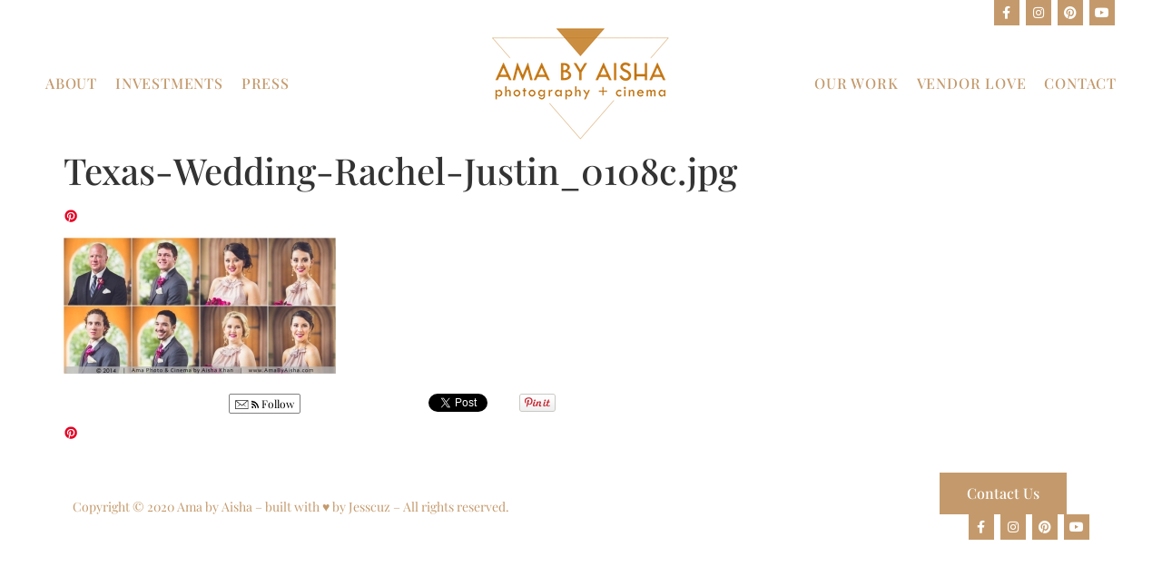

--- FILE ---
content_type: text/html; charset=UTF-8
request_url: https://amabyaisha.com/texas-wedding-rachel-justin/texas-wedding-rachel-justin_0108c-jpg/
body_size: 12576
content:
<!doctype html>
<html lang="en">
<head>
	<meta charset="UTF-8">
	<meta name="viewport" content="width=device-width, initial-scale=1">
	<link rel="profile" href="https://gmpg.org/xfn/11">
	<meta name='robots' content='index, follow, max-image-preview:large, max-snippet:-1, max-video-preview:-1' />
	<style>img:is([sizes="auto" i], [sizes^="auto," i]) { contain-intrinsic-size: 3000px 1500px }</style>
	
            <script data-no-defer="1" data-ezscrex="false" data-cfasync="false" data-pagespeed-no-defer data-cookieconsent="ignore">
                var ctPublicFunctions = {"_ajax_nonce":"2d2fab7fce","_rest_nonce":"8c3c7aedbf","_ajax_url":"\/wp-admin\/admin-ajax.php","_rest_url":"https:\/\/amabyaisha.com\/wp-json\/","data__cookies_type":"none","data__ajax_type":"rest","data__bot_detector_enabled":0,"data__frontend_data_log_enabled":1,"cookiePrefix":"","wprocket_detected":false,"host_url":"amabyaisha.com","text__ee_click_to_select":"Click to select the whole data","text__ee_original_email":"The original one is","text__ee_got_it":"Got it","text__ee_blocked":"Blocked","text__ee_cannot_connect":"Cannot connect","text__ee_cannot_decode":"Can not decode email. Unknown reason","text__ee_email_decoder":"CleanTalk email decoder","text__ee_wait_for_decoding":"The magic is on the way, please wait for a few seconds!","text__ee_decoding_process":"Decoding the contact data, let us a few seconds to finish."}
            </script>
        
            <script data-no-defer="1" data-ezscrex="false" data-cfasync="false" data-pagespeed-no-defer data-cookieconsent="ignore">
                var ctPublic = {"_ajax_nonce":"2d2fab7fce","settings__forms__check_internal":"0","settings__forms__check_external":"0","settings__forms__force_protection":0,"settings__forms__search_test":"1","settings__data__bot_detector_enabled":0,"settings__sfw__anti_crawler":0,"blog_home":"https:\/\/amabyaisha.com\/","pixel__setting":"3","pixel__enabled":false,"pixel__url":"https:\/\/moderate6-v4.cleantalk.org\/pixel\/be49d38af69f6bdc0d4cb8afdc8eea49.gif","data__email_check_before_post":"1","data__email_check_exist_post":0,"data__cookies_type":"none","data__key_is_ok":true,"data__visible_fields_required":true,"wl_brandname":"Anti-Spam by CleanTalk","wl_brandname_short":"CleanTalk","ct_checkjs_key":1421821843,"emailEncoderPassKey":"9ce20acda9c9a069cbe2d71f0c815f8e","bot_detector_forms_excluded":"W10=","advancedCacheExists":false,"varnishCacheExists":false,"wc_ajax_add_to_cart":false}
            </script>
        
	<!-- This site is optimized with the Yoast SEO plugin v24.7 - https://yoast.com/wordpress/plugins/seo/ -->
	<title>Texas-Wedding-Rachel-Justin_0108c.jpg | Ama by Aisha</title>
	<link rel="canonical" href="https://amabyaisha.com/texas-wedding-rachel-justin/texas-wedding-rachel-justin_0108c-jpg/" />
	<meta property="og:locale" content="en_US" />
	<meta property="og:type" content="article" />
	<meta property="og:title" content="Texas-Wedding-Rachel-Justin_0108c.jpg | Ama by Aisha" />
	<meta property="og:description" content="Follow" />
	<meta property="og:url" content="https://amabyaisha.com/texas-wedding-rachel-justin/texas-wedding-rachel-justin_0108c-jpg/" />
	<meta property="og:site_name" content="Ama by Aisha - Houston Photography + Cinema" />
	<meta property="og:image" content="https://amabyaisha.com/texas-wedding-rachel-justin/texas-wedding-rachel-justin_0108c-jpg" />
	<meta property="og:image:width" content="800" />
	<meta property="og:image:height" content="400" />
	<meta property="og:image:type" content="image/jpeg" />
	<script type="application/ld+json" class="yoast-schema-graph">{"@context":"https://schema.org","@graph":[{"@type":"WebPage","@id":"https://amabyaisha.com/texas-wedding-rachel-justin/texas-wedding-rachel-justin_0108c-jpg/","url":"https://amabyaisha.com/texas-wedding-rachel-justin/texas-wedding-rachel-justin_0108c-jpg/","name":"Texas-Wedding-Rachel-Justin_0108c.jpg | Ama by Aisha","isPartOf":{"@id":"https://amabyaisha.com/#website"},"primaryImageOfPage":{"@id":"https://amabyaisha.com/texas-wedding-rachel-justin/texas-wedding-rachel-justin_0108c-jpg/#primaryimage"},"image":{"@id":"https://amabyaisha.com/texas-wedding-rachel-justin/texas-wedding-rachel-justin_0108c-jpg/#primaryimage"},"thumbnailUrl":"https://amabyaisha.com/wp-content/uploads/2014/10/Texas-Wedding-Rachel-Justin_0108c.jpg","datePublished":"2014-10-23T21:50:44+00:00","breadcrumb":{"@id":"https://amabyaisha.com/texas-wedding-rachel-justin/texas-wedding-rachel-justin_0108c-jpg/#breadcrumb"},"inLanguage":"en","potentialAction":[{"@type":"ReadAction","target":["https://amabyaisha.com/texas-wedding-rachel-justin/texas-wedding-rachel-justin_0108c-jpg/"]}]},{"@type":"ImageObject","inLanguage":"en","@id":"https://amabyaisha.com/texas-wedding-rachel-justin/texas-wedding-rachel-justin_0108c-jpg/#primaryimage","url":"https://amabyaisha.com/wp-content/uploads/2014/10/Texas-Wedding-Rachel-Justin_0108c.jpg","contentUrl":"https://amabyaisha.com/wp-content/uploads/2014/10/Texas-Wedding-Rachel-Justin_0108c.jpg","width":800,"height":400},{"@type":"BreadcrumbList","@id":"https://amabyaisha.com/texas-wedding-rachel-justin/texas-wedding-rachel-justin_0108c-jpg/#breadcrumb","itemListElement":[{"@type":"ListItem","position":1,"name":"Home","item":"https://amabyaisha.com/"},{"@type":"ListItem","position":2,"name":"Texas Wedding // Rachel + Justin","item":"https://amabyaisha.com/texas-wedding-rachel-justin/"},{"@type":"ListItem","position":3,"name":"Texas-Wedding-Rachel-Justin_0108c.jpg"}]},{"@type":"WebSite","@id":"https://amabyaisha.com/#website","url":"https://amabyaisha.com/","name":"Ama by Aisha - Houston Photography + Cinema","description":"Ama by Aisha","potentialAction":[{"@type":"SearchAction","target":{"@type":"EntryPoint","urlTemplate":"https://amabyaisha.com/?s={search_term_string}"},"query-input":{"@type":"PropertyValueSpecification","valueRequired":true,"valueName":"search_term_string"}}],"inLanguage":"en"}]}</script>
	<!-- / Yoast SEO plugin. -->


<link rel='dns-prefetch' href='//assets.pinterest.com' />
<link rel='dns-prefetch' href='//www.googletagmanager.com' />
<link rel='dns-prefetch' href='//www.youtube.com' />
<link rel="alternate" type="application/rss+xml" title="Ama by Aisha - Houston Photography + Cinema &raquo; Feed" href="https://amabyaisha.com/feed/" />
<script>
window._wpemojiSettings = {"baseUrl":"https:\/\/s.w.org\/images\/core\/emoji\/15.0.3\/72x72\/","ext":".png","svgUrl":"https:\/\/s.w.org\/images\/core\/emoji\/15.0.3\/svg\/","svgExt":".svg","source":{"concatemoji":"https:\/\/amabyaisha.com\/wp-includes\/js\/wp-emoji-release.min.js?ver=6.7.4"}};
/*! This file is auto-generated */
!function(i,n){var o,s,e;function c(e){try{var t={supportTests:e,timestamp:(new Date).valueOf()};sessionStorage.setItem(o,JSON.stringify(t))}catch(e){}}function p(e,t,n){e.clearRect(0,0,e.canvas.width,e.canvas.height),e.fillText(t,0,0);var t=new Uint32Array(e.getImageData(0,0,e.canvas.width,e.canvas.height).data),r=(e.clearRect(0,0,e.canvas.width,e.canvas.height),e.fillText(n,0,0),new Uint32Array(e.getImageData(0,0,e.canvas.width,e.canvas.height).data));return t.every(function(e,t){return e===r[t]})}function u(e,t,n){switch(t){case"flag":return n(e,"\ud83c\udff3\ufe0f\u200d\u26a7\ufe0f","\ud83c\udff3\ufe0f\u200b\u26a7\ufe0f")?!1:!n(e,"\ud83c\uddfa\ud83c\uddf3","\ud83c\uddfa\u200b\ud83c\uddf3")&&!n(e,"\ud83c\udff4\udb40\udc67\udb40\udc62\udb40\udc65\udb40\udc6e\udb40\udc67\udb40\udc7f","\ud83c\udff4\u200b\udb40\udc67\u200b\udb40\udc62\u200b\udb40\udc65\u200b\udb40\udc6e\u200b\udb40\udc67\u200b\udb40\udc7f");case"emoji":return!n(e,"\ud83d\udc26\u200d\u2b1b","\ud83d\udc26\u200b\u2b1b")}return!1}function f(e,t,n){var r="undefined"!=typeof WorkerGlobalScope&&self instanceof WorkerGlobalScope?new OffscreenCanvas(300,150):i.createElement("canvas"),a=r.getContext("2d",{willReadFrequently:!0}),o=(a.textBaseline="top",a.font="600 32px Arial",{});return e.forEach(function(e){o[e]=t(a,e,n)}),o}function t(e){var t=i.createElement("script");t.src=e,t.defer=!0,i.head.appendChild(t)}"undefined"!=typeof Promise&&(o="wpEmojiSettingsSupports",s=["flag","emoji"],n.supports={everything:!0,everythingExceptFlag:!0},e=new Promise(function(e){i.addEventListener("DOMContentLoaded",e,{once:!0})}),new Promise(function(t){var n=function(){try{var e=JSON.parse(sessionStorage.getItem(o));if("object"==typeof e&&"number"==typeof e.timestamp&&(new Date).valueOf()<e.timestamp+604800&&"object"==typeof e.supportTests)return e.supportTests}catch(e){}return null}();if(!n){if("undefined"!=typeof Worker&&"undefined"!=typeof OffscreenCanvas&&"undefined"!=typeof URL&&URL.createObjectURL&&"undefined"!=typeof Blob)try{var e="postMessage("+f.toString()+"("+[JSON.stringify(s),u.toString(),p.toString()].join(",")+"));",r=new Blob([e],{type:"text/javascript"}),a=new Worker(URL.createObjectURL(r),{name:"wpTestEmojiSupports"});return void(a.onmessage=function(e){c(n=e.data),a.terminate(),t(n)})}catch(e){}c(n=f(s,u,p))}t(n)}).then(function(e){for(var t in e)n.supports[t]=e[t],n.supports.everything=n.supports.everything&&n.supports[t],"flag"!==t&&(n.supports.everythingExceptFlag=n.supports.everythingExceptFlag&&n.supports[t]);n.supports.everythingExceptFlag=n.supports.everythingExceptFlag&&!n.supports.flag,n.DOMReady=!1,n.readyCallback=function(){n.DOMReady=!0}}).then(function(){return e}).then(function(){var e;n.supports.everything||(n.readyCallback(),(e=n.source||{}).concatemoji?t(e.concatemoji):e.wpemoji&&e.twemoji&&(t(e.twemoji),t(e.wpemoji)))}))}((window,document),window._wpemojiSettings);
</script>
<link rel='stylesheet' id='pinterest-pin-it-button-plugin-styles-css' href='https://amabyaisha.com/wp-content/plugins/pinterest-pin-it-button/css/public.css?ver=2.1.0.1' media='all' />
<link rel='stylesheet' id='sbi_styles-css' href='https://amabyaisha.com/wp-content/plugins/instagram-feed/css/sbi-styles.min.css?ver=6.8.0' media='all' />
<style id='wp-emoji-styles-inline-css'>

	img.wp-smiley, img.emoji {
		display: inline !important;
		border: none !important;
		box-shadow: none !important;
		height: 1em !important;
		width: 1em !important;
		margin: 0 0.07em !important;
		vertical-align: -0.1em !important;
		background: none !important;
		padding: 0 !important;
	}
</style>
<link rel='stylesheet' id='wp-block-library-css' href='https://amabyaisha.com/wp-includes/css/dist/block-library/style.min.css?ver=6.7.4' media='all' />
<style id='classic-theme-styles-inline-css'>
/*! This file is auto-generated */
.wp-block-button__link{color:#fff;background-color:#32373c;border-radius:9999px;box-shadow:none;text-decoration:none;padding:calc(.667em + 2px) calc(1.333em + 2px);font-size:1.125em}.wp-block-file__button{background:#32373c;color:#fff;text-decoration:none}
</style>
<style id='global-styles-inline-css'>
:root{--wp--preset--aspect-ratio--square: 1;--wp--preset--aspect-ratio--4-3: 4/3;--wp--preset--aspect-ratio--3-4: 3/4;--wp--preset--aspect-ratio--3-2: 3/2;--wp--preset--aspect-ratio--2-3: 2/3;--wp--preset--aspect-ratio--16-9: 16/9;--wp--preset--aspect-ratio--9-16: 9/16;--wp--preset--color--black: #000000;--wp--preset--color--cyan-bluish-gray: #abb8c3;--wp--preset--color--white: #ffffff;--wp--preset--color--pale-pink: #f78da7;--wp--preset--color--vivid-red: #cf2e2e;--wp--preset--color--luminous-vivid-orange: #ff6900;--wp--preset--color--luminous-vivid-amber: #fcb900;--wp--preset--color--light-green-cyan: #7bdcb5;--wp--preset--color--vivid-green-cyan: #00d084;--wp--preset--color--pale-cyan-blue: #8ed1fc;--wp--preset--color--vivid-cyan-blue: #0693e3;--wp--preset--color--vivid-purple: #9b51e0;--wp--preset--gradient--vivid-cyan-blue-to-vivid-purple: linear-gradient(135deg,rgba(6,147,227,1) 0%,rgb(155,81,224) 100%);--wp--preset--gradient--light-green-cyan-to-vivid-green-cyan: linear-gradient(135deg,rgb(122,220,180) 0%,rgb(0,208,130) 100%);--wp--preset--gradient--luminous-vivid-amber-to-luminous-vivid-orange: linear-gradient(135deg,rgba(252,185,0,1) 0%,rgba(255,105,0,1) 100%);--wp--preset--gradient--luminous-vivid-orange-to-vivid-red: linear-gradient(135deg,rgba(255,105,0,1) 0%,rgb(207,46,46) 100%);--wp--preset--gradient--very-light-gray-to-cyan-bluish-gray: linear-gradient(135deg,rgb(238,238,238) 0%,rgb(169,184,195) 100%);--wp--preset--gradient--cool-to-warm-spectrum: linear-gradient(135deg,rgb(74,234,220) 0%,rgb(151,120,209) 20%,rgb(207,42,186) 40%,rgb(238,44,130) 60%,rgb(251,105,98) 80%,rgb(254,248,76) 100%);--wp--preset--gradient--blush-light-purple: linear-gradient(135deg,rgb(255,206,236) 0%,rgb(152,150,240) 100%);--wp--preset--gradient--blush-bordeaux: linear-gradient(135deg,rgb(254,205,165) 0%,rgb(254,45,45) 50%,rgb(107,0,62) 100%);--wp--preset--gradient--luminous-dusk: linear-gradient(135deg,rgb(255,203,112) 0%,rgb(199,81,192) 50%,rgb(65,88,208) 100%);--wp--preset--gradient--pale-ocean: linear-gradient(135deg,rgb(255,245,203) 0%,rgb(182,227,212) 50%,rgb(51,167,181) 100%);--wp--preset--gradient--electric-grass: linear-gradient(135deg,rgb(202,248,128) 0%,rgb(113,206,126) 100%);--wp--preset--gradient--midnight: linear-gradient(135deg,rgb(2,3,129) 0%,rgb(40,116,252) 100%);--wp--preset--font-size--small: 13px;--wp--preset--font-size--medium: 20px;--wp--preset--font-size--large: 36px;--wp--preset--font-size--x-large: 42px;--wp--preset--spacing--20: 0.44rem;--wp--preset--spacing--30: 0.67rem;--wp--preset--spacing--40: 1rem;--wp--preset--spacing--50: 1.5rem;--wp--preset--spacing--60: 2.25rem;--wp--preset--spacing--70: 3.38rem;--wp--preset--spacing--80: 5.06rem;--wp--preset--shadow--natural: 6px 6px 9px rgba(0, 0, 0, 0.2);--wp--preset--shadow--deep: 12px 12px 50px rgba(0, 0, 0, 0.4);--wp--preset--shadow--sharp: 6px 6px 0px rgba(0, 0, 0, 0.2);--wp--preset--shadow--outlined: 6px 6px 0px -3px rgba(255, 255, 255, 1), 6px 6px rgba(0, 0, 0, 1);--wp--preset--shadow--crisp: 6px 6px 0px rgba(0, 0, 0, 1);}:where(.is-layout-flex){gap: 0.5em;}:where(.is-layout-grid){gap: 0.5em;}body .is-layout-flex{display: flex;}.is-layout-flex{flex-wrap: wrap;align-items: center;}.is-layout-flex > :is(*, div){margin: 0;}body .is-layout-grid{display: grid;}.is-layout-grid > :is(*, div){margin: 0;}:where(.wp-block-columns.is-layout-flex){gap: 2em;}:where(.wp-block-columns.is-layout-grid){gap: 2em;}:where(.wp-block-post-template.is-layout-flex){gap: 1.25em;}:where(.wp-block-post-template.is-layout-grid){gap: 1.25em;}.has-black-color{color: var(--wp--preset--color--black) !important;}.has-cyan-bluish-gray-color{color: var(--wp--preset--color--cyan-bluish-gray) !important;}.has-white-color{color: var(--wp--preset--color--white) !important;}.has-pale-pink-color{color: var(--wp--preset--color--pale-pink) !important;}.has-vivid-red-color{color: var(--wp--preset--color--vivid-red) !important;}.has-luminous-vivid-orange-color{color: var(--wp--preset--color--luminous-vivid-orange) !important;}.has-luminous-vivid-amber-color{color: var(--wp--preset--color--luminous-vivid-amber) !important;}.has-light-green-cyan-color{color: var(--wp--preset--color--light-green-cyan) !important;}.has-vivid-green-cyan-color{color: var(--wp--preset--color--vivid-green-cyan) !important;}.has-pale-cyan-blue-color{color: var(--wp--preset--color--pale-cyan-blue) !important;}.has-vivid-cyan-blue-color{color: var(--wp--preset--color--vivid-cyan-blue) !important;}.has-vivid-purple-color{color: var(--wp--preset--color--vivid-purple) !important;}.has-black-background-color{background-color: var(--wp--preset--color--black) !important;}.has-cyan-bluish-gray-background-color{background-color: var(--wp--preset--color--cyan-bluish-gray) !important;}.has-white-background-color{background-color: var(--wp--preset--color--white) !important;}.has-pale-pink-background-color{background-color: var(--wp--preset--color--pale-pink) !important;}.has-vivid-red-background-color{background-color: var(--wp--preset--color--vivid-red) !important;}.has-luminous-vivid-orange-background-color{background-color: var(--wp--preset--color--luminous-vivid-orange) !important;}.has-luminous-vivid-amber-background-color{background-color: var(--wp--preset--color--luminous-vivid-amber) !important;}.has-light-green-cyan-background-color{background-color: var(--wp--preset--color--light-green-cyan) !important;}.has-vivid-green-cyan-background-color{background-color: var(--wp--preset--color--vivid-green-cyan) !important;}.has-pale-cyan-blue-background-color{background-color: var(--wp--preset--color--pale-cyan-blue) !important;}.has-vivid-cyan-blue-background-color{background-color: var(--wp--preset--color--vivid-cyan-blue) !important;}.has-vivid-purple-background-color{background-color: var(--wp--preset--color--vivid-purple) !important;}.has-black-border-color{border-color: var(--wp--preset--color--black) !important;}.has-cyan-bluish-gray-border-color{border-color: var(--wp--preset--color--cyan-bluish-gray) !important;}.has-white-border-color{border-color: var(--wp--preset--color--white) !important;}.has-pale-pink-border-color{border-color: var(--wp--preset--color--pale-pink) !important;}.has-vivid-red-border-color{border-color: var(--wp--preset--color--vivid-red) !important;}.has-luminous-vivid-orange-border-color{border-color: var(--wp--preset--color--luminous-vivid-orange) !important;}.has-luminous-vivid-amber-border-color{border-color: var(--wp--preset--color--luminous-vivid-amber) !important;}.has-light-green-cyan-border-color{border-color: var(--wp--preset--color--light-green-cyan) !important;}.has-vivid-green-cyan-border-color{border-color: var(--wp--preset--color--vivid-green-cyan) !important;}.has-pale-cyan-blue-border-color{border-color: var(--wp--preset--color--pale-cyan-blue) !important;}.has-vivid-cyan-blue-border-color{border-color: var(--wp--preset--color--vivid-cyan-blue) !important;}.has-vivid-purple-border-color{border-color: var(--wp--preset--color--vivid-purple) !important;}.has-vivid-cyan-blue-to-vivid-purple-gradient-background{background: var(--wp--preset--gradient--vivid-cyan-blue-to-vivid-purple) !important;}.has-light-green-cyan-to-vivid-green-cyan-gradient-background{background: var(--wp--preset--gradient--light-green-cyan-to-vivid-green-cyan) !important;}.has-luminous-vivid-amber-to-luminous-vivid-orange-gradient-background{background: var(--wp--preset--gradient--luminous-vivid-amber-to-luminous-vivid-orange) !important;}.has-luminous-vivid-orange-to-vivid-red-gradient-background{background: var(--wp--preset--gradient--luminous-vivid-orange-to-vivid-red) !important;}.has-very-light-gray-to-cyan-bluish-gray-gradient-background{background: var(--wp--preset--gradient--very-light-gray-to-cyan-bluish-gray) !important;}.has-cool-to-warm-spectrum-gradient-background{background: var(--wp--preset--gradient--cool-to-warm-spectrum) !important;}.has-blush-light-purple-gradient-background{background: var(--wp--preset--gradient--blush-light-purple) !important;}.has-blush-bordeaux-gradient-background{background: var(--wp--preset--gradient--blush-bordeaux) !important;}.has-luminous-dusk-gradient-background{background: var(--wp--preset--gradient--luminous-dusk) !important;}.has-pale-ocean-gradient-background{background: var(--wp--preset--gradient--pale-ocean) !important;}.has-electric-grass-gradient-background{background: var(--wp--preset--gradient--electric-grass) !important;}.has-midnight-gradient-background{background: var(--wp--preset--gradient--midnight) !important;}.has-small-font-size{font-size: var(--wp--preset--font-size--small) !important;}.has-medium-font-size{font-size: var(--wp--preset--font-size--medium) !important;}.has-large-font-size{font-size: var(--wp--preset--font-size--large) !important;}.has-x-large-font-size{font-size: var(--wp--preset--font-size--x-large) !important;}
:where(.wp-block-post-template.is-layout-flex){gap: 1.25em;}:where(.wp-block-post-template.is-layout-grid){gap: 1.25em;}
:where(.wp-block-columns.is-layout-flex){gap: 2em;}:where(.wp-block-columns.is-layout-grid){gap: 2em;}
:root :where(.wp-block-pullquote){font-size: 1.5em;line-height: 1.6;}
</style>
<link rel='stylesheet' id='ct_public_css-css' href='https://amabyaisha.com/wp-content/plugins/cleantalk-spam-protect/css/cleantalk-public.min.css?ver=6.52' media='all' />
<link rel='stylesheet' id='ct_email_decoder_css-css' href='https://amabyaisha.com/wp-content/plugins/cleantalk-spam-protect/css/cleantalk-email-decoder.min.css?ver=6.52' media='all' />
<link rel='stylesheet' id='qligg-swiper-css' href='https://amabyaisha.com/wp-content/plugins/insta-gallery/assets/frontend/swiper/swiper.min.css?ver=4.6.4' media='all' />
<link rel='stylesheet' id='qligg-frontend-css' href='https://amabyaisha.com/wp-content/plugins/insta-gallery/build/frontend/css/style.css?ver=4.6.4' media='all' />
<link rel='stylesheet' id='responsive-video-light-css' href='https://amabyaisha.com/wp-content/plugins/responsive-video-light/css/responsive-videos.css?ver=20130111' media='all' />
<link rel='stylesheet' id='hello-elementor-css' href='https://amabyaisha.com/wp-content/themes/hello-elementor/style.min.css?ver=2.8.1' media='all' />
<link rel='stylesheet' id='hello-elementor-theme-style-css' href='https://amabyaisha.com/wp-content/themes/hello-elementor/theme.min.css?ver=2.8.1' media='all' />
<link rel='stylesheet' id='e-animation-push-css' href='https://amabyaisha.com/wp-content/plugins/elementor/assets/lib/animations/styles/e-animation-push.min.css?ver=3.28.1' media='all' />
<link rel='stylesheet' id='elementor-frontend-css' href='https://amabyaisha.com/wp-content/plugins/elementor/assets/css/frontend.min.css?ver=3.28.1' media='all' />
<link rel='stylesheet' id='widget-social-icons-css' href='https://amabyaisha.com/wp-content/plugins/elementor/assets/css/widget-social-icons.min.css?ver=3.28.1' media='all' />
<link rel='stylesheet' id='e-apple-webkit-css' href='https://amabyaisha.com/wp-content/plugins/elementor/assets/css/conditionals/apple-webkit.min.css?ver=3.28.1' media='all' />
<link rel='stylesheet' id='e-sticky-css' href='https://amabyaisha.com/wp-content/plugins/elementor-pro/assets/css/modules/sticky.min.css?ver=3.28.1' media='all' />
<link rel='stylesheet' id='widget-nav-menu-css' href='https://amabyaisha.com/wp-content/plugins/elementor-pro/assets/css/widget-nav-menu.min.css?ver=3.28.1' media='all' />
<link rel='stylesheet' id='widget-image-css' href='https://amabyaisha.com/wp-content/plugins/elementor/assets/css/widget-image.min.css?ver=3.28.1' media='all' />
<link rel='stylesheet' id='elementor-icons-css' href='https://amabyaisha.com/wp-content/plugins/elementor/assets/lib/eicons/css/elementor-icons.min.css?ver=5.36.0' media='all' />
<link rel='stylesheet' id='elementor-post-6366-css' href='https://amabyaisha.com/wp-content/uploads/elementor/css/post-6366.css?ver=1742853354' media='all' />
<link rel='stylesheet' id='sbistyles-css' href='https://amabyaisha.com/wp-content/plugins/instagram-feed/css/sbi-styles.min.css?ver=6.8.0' media='all' />
<link rel='stylesheet' id='elementor-post-5323-css' href='https://amabyaisha.com/wp-content/uploads/elementor/css/post-5323.css?ver=1742853354' media='all' />
<link rel='stylesheet' id='elementor-post-5320-css' href='https://amabyaisha.com/wp-content/uploads/elementor/css/post-5320.css?ver=1742853354' media='all' />
<style id='akismet-widget-style-inline-css'>

			.a-stats {
				--akismet-color-mid-green: #357b49;
				--akismet-color-white: #fff;
				--akismet-color-light-grey: #f6f7f7;

				max-width: 350px;
				width: auto;
			}

			.a-stats * {
				all: unset;
				box-sizing: border-box;
			}

			.a-stats strong {
				font-weight: 600;
			}

			.a-stats a.a-stats__link,
			.a-stats a.a-stats__link:visited,
			.a-stats a.a-stats__link:active {
				background: var(--akismet-color-mid-green);
				border: none;
				box-shadow: none;
				border-radius: 8px;
				color: var(--akismet-color-white);
				cursor: pointer;
				display: block;
				font-family: -apple-system, BlinkMacSystemFont, 'Segoe UI', 'Roboto', 'Oxygen-Sans', 'Ubuntu', 'Cantarell', 'Helvetica Neue', sans-serif;
				font-weight: 500;
				padding: 12px;
				text-align: center;
				text-decoration: none;
				transition: all 0.2s ease;
			}

			/* Extra specificity to deal with TwentyTwentyOne focus style */
			.widget .a-stats a.a-stats__link:focus {
				background: var(--akismet-color-mid-green);
				color: var(--akismet-color-white);
				text-decoration: none;
			}

			.a-stats a.a-stats__link:hover {
				filter: brightness(110%);
				box-shadow: 0 4px 12px rgba(0, 0, 0, 0.06), 0 0 2px rgba(0, 0, 0, 0.16);
			}

			.a-stats .count {
				color: var(--akismet-color-white);
				display: block;
				font-size: 1.5em;
				line-height: 1.4;
				padding: 0 13px;
				white-space: nowrap;
			}
		
</style>
<link rel='stylesheet' id='dashicons-css' href='https://amabyaisha.com/wp-includes/css/dashicons.min.css?ver=6.7.4' media='all' />
<link rel='stylesheet' id='thickbox-css' href='https://amabyaisha.com/wp-includes/js/thickbox/thickbox.css?ver=6.7.4' media='all' />
<link rel='stylesheet' id='front_end_youtube_style-css' href='https://amabyaisha.com/wp-content/plugins/youtube-video-player-pro/fornt_end/styles/baze_styles_youtube.css?ver=6.7.4' media='all' />
<link rel='stylesheet' id='elementor-gf-local-playfairdisplay-css' href='https://amabyaisha.com/wp-content/uploads/elementor/google-fonts/css/playfairdisplay.css?ver=1742852426' media='all' />
<link rel='stylesheet' id='elementor-gf-local-robotoslab-css' href='https://amabyaisha.com/wp-content/uploads/elementor/google-fonts/css/robotoslab.css?ver=1742852436' media='all' />
<link rel='stylesheet' id='elementor-gf-local-roboto-css' href='https://amabyaisha.com/wp-content/uploads/elementor/google-fonts/css/roboto.css?ver=1742852460' media='all' />
<link rel='stylesheet' id='elementor-icons-shared-0-css' href='https://amabyaisha.com/wp-content/plugins/elementor/assets/lib/font-awesome/css/fontawesome.min.css?ver=5.15.3' media='all' />
<link rel='stylesheet' id='elementor-icons-fa-brands-css' href='https://amabyaisha.com/wp-content/plugins/elementor/assets/lib/font-awesome/css/brands.min.css?ver=5.15.3' media='all' />
<link rel='stylesheet' id='elementor-icons-fa-solid-css' href='https://amabyaisha.com/wp-content/plugins/elementor/assets/lib/font-awesome/css/solid.min.css?ver=5.15.3' media='all' />
<link rel='stylesheet' id='really_simple_share_style-css' href='https://amabyaisha.com/wp-content/plugins/really-simple-facebook-twitter-share-buttons/style.css?ver=6.7.4' media='all' />
<script data-pagespeed-no-defer src="https://amabyaisha.com/wp-content/plugins/cleantalk-spam-protect/js/apbct-public-bundle.min.js?ver=6.52" id="ct_public_functions-js"></script>
<script src="https://amabyaisha.com/wp-includes/js/jquery/jquery.min.js?ver=3.7.1" id="jquery-core-js"></script>
<script src="https://amabyaisha.com/wp-includes/js/jquery/jquery-migrate.min.js?ver=3.4.1" id="jquery-migrate-js"></script>
<script src="https://amabyaisha.com/wp-content/plugins/wp-hide-post/public/js/wp-hide-post-public.js?ver=2.0.10" id="wp-hide-post-js"></script>
<script src="https://amabyaisha.com/wp-content/plugins/elementor-super-cat-master/assets/js/generic.js?ver=6.7.4" id="gatto-generic-js-js"></script>

<!-- Google tag (gtag.js) snippet added by Site Kit -->

<!-- Google Analytics snippet added by Site Kit -->
<script src="https://www.googletagmanager.com/gtag/js?id=GT-5MJQK2M" id="google_gtagjs-js" async></script>
<script id="google_gtagjs-js-after">
window.dataLayer = window.dataLayer || [];function gtag(){dataLayer.push(arguments);}
gtag("set","linker",{"domains":["amabyaisha.com"]});
gtag("js", new Date());
gtag("set", "developer_id.dZTNiMT", true);
gtag("config", "GT-5MJQK2M");
</script>

<!-- End Google tag (gtag.js) snippet added by Site Kit -->
<script src="https://amabyaisha.com/wp-content/plugins/youtube-video-player-pro/fornt_end/scripts/youtube_embed_front_end.js?ver=6.7.4" id="youtube_front_end_api_js-js"></script>
<script src="https://www.youtube.com/iframe_api?ver=6.7.4" id="youtube_api_js-js"></script>
<link rel="https://api.w.org/" href="https://amabyaisha.com/wp-json/" /><link rel="alternate" title="JSON" type="application/json" href="https://amabyaisha.com/wp-json/wp/v2/media/3308" /><link rel="EditURI" type="application/rsd+xml" title="RSD" href="https://amabyaisha.com/xmlrpc.php?rsd" />
<meta name="generator" content="WordPress 6.7.4" />
<link rel='shortlink' href='https://amabyaisha.com/?p=3308' />
<link rel="alternate" title="oEmbed (JSON)" type="application/json+oembed" href="https://amabyaisha.com/wp-json/oembed/1.0/embed?url=https%3A%2F%2Famabyaisha.com%2Ftexas-wedding-rachel-justin%2Ftexas-wedding-rachel-justin_0108c-jpg%2F" />
<link rel="alternate" title="oEmbed (XML)" type="text/xml+oembed" href="https://amabyaisha.com/wp-json/oembed/1.0/embed?url=https%3A%2F%2Famabyaisha.com%2Ftexas-wedding-rachel-justin%2Ftexas-wedding-rachel-justin_0108c-jpg%2F&#038;format=xml" />
<meta name="generator" content="Site Kit by Google 1.149.0" />		<script type="text/javascript" async defer data-pin-color="red"  data-pin-hover="true"
			src="https://amabyaisha.com/wp-content/plugins/pinterest-pin-it-button-on-image-hover-and-post/js/pinit.js"></script>
		<!-- Pinterest Meta Tag added by Pinterest Verify Meta Tag Plugin v1.3: http://tutskid.com/pinterest-verify-meta-tag/ -->
<meta name="p:domain_verify" content="22f1dad7fbc7eccad514f3667f6e55d2" />
<script type="text/javascript">
        //<![CDATA[
        
      !function(d,s,id){var js,fjs=d.getElementsByTagName(s)[0];if(!d.getElementById(id)){js=d.createElement(s);js.id=id;js.src="https://platform.twitter.com/widgets.js";fjs.parentNode.insertBefore(js,fjs);}}(document,"script","twitter-wjs");
      
			(function(d){
				var pinit_already_loaded = false;
				if(document.getElementsByClassName && document.getElementsByTagName) {
					var pinit_class_tags = document.getElementsByClassName("really_simple_share_pinterest");
					for(i=0; i < pinit_class_tags.length; i++) {
						if(pinit_class_tags[i].getElementsByTagName("span").length > 0) {
							pinit_already_loaded = true;
						}	
					}
				}
				if (!pinit_already_loaded) {
				  var f = d.getElementsByTagName('SCRIPT')[0], p = d.createElement('SCRIPT');
				  p.type = 'text/javascript';
				   p.setAttribute('data-pin-hover', true); 
				  p.async = true;
				  p.src = '//assets.pinterest.com/js/pinit.js';
				  f.parentNode.insertBefore(p, f);
				}
			}(document));
      
        //]]>
  		</script><script type="text/javascript">
	window._wp_rp_static_base_url = 'https://rp.zemanta.com/static/';
	window._wp_rp_wp_ajax_url = "https://amabyaisha.com/wp-admin/admin-ajax.php";
	window._wp_rp_plugin_version = '3.6.1';
	window._wp_rp_post_id = '3308';
	window._wp_rp_num_rel_posts = '3';
	window._wp_rp_thumbnails = true;
	window._wp_rp_post_title = 'Texas-Wedding-Rachel-Justin_0108c.jpg';
	window._wp_rp_post_tags = [];
</script>
<link rel="stylesheet" href="https://amabyaisha.com/wp-content/plugins/related-posts/static/themes/vertical-s.css?version=3.6.1" />
<meta name="generator" content="Elementor 3.28.1; features: additional_custom_breakpoints, e_local_google_fonts; settings: css_print_method-external, google_font-enabled, font_display-auto">
<style type="text/css">
	@media (min-width:981px)	{.single .post-content  {width:65%;margin:0 Auto 30px}}

</style>
<!-- All in one Favicon 4.8 --><link rel="shortcut icon" href="https://amabyaisha.com/wp-content/uploads/2020/04/amabyaishalogo-copy-2.png" />
<link rel="icon" href="https://amabyaisha.com/wp-content/uploads/2020/04/amabyaishalogo-copy-2-1.png" type="image/png"/>
<link rel="icon" href="https://amabyaisha.com/wp-content/uploads/2020/04/amabyaishalogo-copy-2-4.png" type="image/gif"/>
<link rel="apple-touch-icon" href="https://amabyaisha.com/wp-content/uploads/2020/04/amabyaishalogo-copy-2-5.png" />
			<style>
				.e-con.e-parent:nth-of-type(n+4):not(.e-lazyloaded):not(.e-no-lazyload),
				.e-con.e-parent:nth-of-type(n+4):not(.e-lazyloaded):not(.e-no-lazyload) * {
					background-image: none !important;
				}
				@media screen and (max-height: 1024px) {
					.e-con.e-parent:nth-of-type(n+3):not(.e-lazyloaded):not(.e-no-lazyload),
					.e-con.e-parent:nth-of-type(n+3):not(.e-lazyloaded):not(.e-no-lazyload) * {
						background-image: none !important;
					}
				}
				@media screen and (max-height: 640px) {
					.e-con.e-parent:nth-of-type(n+2):not(.e-lazyloaded):not(.e-no-lazyload),
					.e-con.e-parent:nth-of-type(n+2):not(.e-lazyloaded):not(.e-no-lazyload) * {
						background-image: none !important;
					}
				}
			</style>
					<style id="wp-custom-css">
			.really_simple_share {width:68% !important;margin:Auto !important}
.wp_rp_vertical_s {width:68% !important;margin:auto !important}
ul.related_post li {width:auto !important}
div.wp_rp_content, ul.related_post {width:100% !important}
@media (min-width:981px) {ul.related_post li{width:32% !important}}
@media screen and (max-width: 480px) {
ul.related_post li a:nth-child(1) {
     float: none !important; 
	} }
ul.related_post li img {width:Auto !important;height:Auto !important}		</style>
		</head>
<body class="attachment attachment-template-default single single-attachment postid-3308 attachmentid-3308 attachment-jpeg elementor-default elementor-kit-6366">


<a class="skip-link screen-reader-text" href="#content">Skip to content</a>

		<div data-elementor-type="header" data-elementor-id="5323" class="elementor elementor-5323 elementor-location-header" data-elementor-post-type="elementor_library">
					<header class="elementor-section elementor-top-section elementor-element elementor-element-6ddc6f52 elementor-section-content-bottom elementor-hidden-tablet elementor-hidden-phone elementor-section-boxed elementor-section-height-default elementor-section-height-default" data-id="6ddc6f52" data-element_type="section" data-settings="{&quot;background_background&quot;:&quot;classic&quot;,&quot;sticky&quot;:&quot;top&quot;,&quot;sticky_on&quot;:[&quot;desktop&quot;,&quot;tablet&quot;,&quot;mobile&quot;],&quot;sticky_offset&quot;:0,&quot;sticky_effects_offset&quot;:0,&quot;sticky_anchor_link_offset&quot;:0}">
						<div class="elementor-container elementor-column-gap-no">
					<div class="elementor-column elementor-col-50 elementor-top-column elementor-element elementor-element-4b42cb85" data-id="4b42cb85" data-element_type="column">
			<div class="elementor-widget-wrap">
							</div>
		</div>
				<div class="elementor-column elementor-col-50 elementor-top-column elementor-element elementor-element-5404a11d" data-id="5404a11d" data-element_type="column">
			<div class="elementor-widget-wrap elementor-element-populated">
						<div class="elementor-element elementor-element-5e61ac91 elementor-shape-square e-grid-align-right e-grid-align-tablet-right e-grid-align-mobile-center elementor-hidden-phone elementor-grid-0 elementor-widget elementor-widget-social-icons" data-id="5e61ac91" data-element_type="widget" data-widget_type="social-icons.default">
				<div class="elementor-widget-container">
							<div class="elementor-social-icons-wrapper elementor-grid">
							<span class="elementor-grid-item">
					<a class="elementor-icon elementor-social-icon elementor-social-icon-facebook-f elementor-animation-push elementor-repeater-item-022bbc9" href="http://www.Facebook.com/AmaByAisha" target="_blank">
						<span class="elementor-screen-only">Facebook-f</span>
						<i class="fab fa-facebook-f"></i>					</a>
				</span>
							<span class="elementor-grid-item">
					<a class="elementor-icon elementor-social-icon elementor-social-icon-instagram elementor-animation-push elementor-repeater-item-6ee38d1" href="http://www.Instagram.com/amabyaisha" target="_blank">
						<span class="elementor-screen-only">Instagram</span>
						<i class="fab fa-instagram"></i>					</a>
				</span>
							<span class="elementor-grid-item">
					<a class="elementor-icon elementor-social-icon elementor-social-icon-pinterest elementor-animation-push elementor-repeater-item-9ef3e84" href="https://www.pinterest.com/amabyaisha/" target="_blank">
						<span class="elementor-screen-only">Pinterest</span>
						<i class="fab fa-pinterest"></i>					</a>
				</span>
							<span class="elementor-grid-item">
					<a class="elementor-icon elementor-social-icon elementor-social-icon-youtube elementor-animation-push elementor-repeater-item-edbbef9" href="https://www.youtube.com/channel/UCJQSxUFPmZZjoOZWCdPoV_Q" target="_blank">
						<span class="elementor-screen-only">Youtube</span>
						<i class="fab fa-youtube"></i>					</a>
				</span>
					</div>
						</div>
				</div>
					</div>
		</div>
					</div>
		</header>
				<header class="elementor-section elementor-top-section elementor-element elementor-element-d64c451 elementor-section-content-middle elementor-hidden-tablet elementor-hidden-phone elementor-section-boxed elementor-section-height-default elementor-section-height-default" data-id="d64c451" data-element_type="section" data-settings="{&quot;background_background&quot;:&quot;classic&quot;,&quot;sticky&quot;:&quot;top&quot;,&quot;sticky_on&quot;:[&quot;desktop&quot;,&quot;tablet&quot;,&quot;mobile&quot;],&quot;sticky_offset&quot;:0,&quot;sticky_effects_offset&quot;:0,&quot;sticky_anchor_link_offset&quot;:0}">
						<div class="elementor-container elementor-column-gap-no">
					<div class="elementor-column elementor-col-33 elementor-top-column elementor-element elementor-element-aebfc9c" data-id="aebfc9c" data-element_type="column" data-settings="{&quot;background_background&quot;:&quot;classic&quot;}">
			<div class="elementor-widget-wrap elementor-element-populated">
						<div class="elementor-element elementor-element-263f2eb elementor-nav-menu__align-start elementor-nav-menu--stretch elementor-nav-menu--dropdown-tablet elementor-nav-menu__text-align-aside elementor-nav-menu--toggle elementor-nav-menu--burger elementor-widget elementor-widget-nav-menu" data-id="263f2eb" data-element_type="widget" data-settings="{&quot;full_width&quot;:&quot;stretch&quot;,&quot;layout&quot;:&quot;horizontal&quot;,&quot;submenu_icon&quot;:{&quot;value&quot;:&quot;&lt;i class=\&quot;fas fa-caret-down\&quot;&gt;&lt;\/i&gt;&quot;,&quot;library&quot;:&quot;fa-solid&quot;},&quot;toggle&quot;:&quot;burger&quot;}" data-widget_type="nav-menu.default">
				<div class="elementor-widget-container">
								<nav aria-label="Menu" class="elementor-nav-menu--main elementor-nav-menu__container elementor-nav-menu--layout-horizontal e--pointer-text e--animation-none">
				<ul id="menu-1-263f2eb" class="elementor-nav-menu"><li class="menu-item menu-item-type-post_type menu-item-object-page menu-item-6066"><a href="https://amabyaisha.com/about-2/" class="elementor-item">About</a></li>
<li class="menu-item menu-item-type-post_type menu-item-object-page menu-item-6064"><a href="https://amabyaisha.com/investments/" class="elementor-item">Investments</a></li>
<li class="menu-item menu-item-type-post_type menu-item-object-page menu-item-6065"><a href="https://amabyaisha.com/press/" class="elementor-item">Press</a></li>
</ul>			</nav>
					<div class="elementor-menu-toggle" role="button" tabindex="0" aria-label="Menu Toggle" aria-expanded="false">
			<i aria-hidden="true" role="presentation" class="elementor-menu-toggle__icon--open eicon-menu-bar"></i><i aria-hidden="true" role="presentation" class="elementor-menu-toggle__icon--close eicon-close"></i>		</div>
					<nav class="elementor-nav-menu--dropdown elementor-nav-menu__container" aria-hidden="true">
				<ul id="menu-2-263f2eb" class="elementor-nav-menu"><li class="menu-item menu-item-type-post_type menu-item-object-page menu-item-6066"><a href="https://amabyaisha.com/about-2/" class="elementor-item" tabindex="-1">About</a></li>
<li class="menu-item menu-item-type-post_type menu-item-object-page menu-item-6064"><a href="https://amabyaisha.com/investments/" class="elementor-item" tabindex="-1">Investments</a></li>
<li class="menu-item menu-item-type-post_type menu-item-object-page menu-item-6065"><a href="https://amabyaisha.com/press/" class="elementor-item" tabindex="-1">Press</a></li>
</ul>			</nav>
						</div>
				</div>
					</div>
		</div>
				<div class="elementor-column elementor-col-33 elementor-top-column elementor-element elementor-element-5c54d9a" data-id="5c54d9a" data-element_type="column" data-settings="{&quot;background_background&quot;:&quot;classic&quot;}">
			<div class="elementor-widget-wrap elementor-element-populated">
						<div class="elementor-element elementor-element-06a5e1b elementor-widget elementor-widget-image" data-id="06a5e1b" data-element_type="widget" data-widget_type="image.default">
				<div class="elementor-widget-container">
																<a href="https://amabyaisha.com">
							<img src="https://amabyaisha.com/wp-content/uploads/elementor/thumbs/amabyaishalogo-copy-2-1-pi3kgrj5838ysclk5jf36qqkvj06umkpke3oy6z11c.png" title="amabyaisha" alt="amabyaisha" loading="lazy" />								</a>
															</div>
				</div>
					</div>
		</div>
				<div class="elementor-column elementor-col-33 elementor-top-column elementor-element elementor-element-0738105" data-id="0738105" data-element_type="column" data-settings="{&quot;background_background&quot;:&quot;classic&quot;}">
			<div class="elementor-widget-wrap elementor-element-populated">
						<div class="elementor-element elementor-element-ff5cb11 elementor-nav-menu__align-end elementor-nav-menu--stretch elementor-nav-menu--dropdown-tablet elementor-nav-menu__text-align-aside elementor-nav-menu--toggle elementor-nav-menu--burger elementor-widget elementor-widget-nav-menu" data-id="ff5cb11" data-element_type="widget" data-settings="{&quot;full_width&quot;:&quot;stretch&quot;,&quot;layout&quot;:&quot;horizontal&quot;,&quot;submenu_icon&quot;:{&quot;value&quot;:&quot;&lt;i class=\&quot;fas fa-caret-down\&quot;&gt;&lt;\/i&gt;&quot;,&quot;library&quot;:&quot;fa-solid&quot;},&quot;toggle&quot;:&quot;burger&quot;}" data-widget_type="nav-menu.default">
				<div class="elementor-widget-container">
								<nav aria-label="Menu" class="elementor-nav-menu--main elementor-nav-menu__container elementor-nav-menu--layout-horizontal e--pointer-text e--animation-none">
				<ul id="menu-1-ff5cb11" class="elementor-nav-menu"><li class="menu-item menu-item-type-post_type menu-item-object-page menu-item-6068"><a href="https://amabyaisha.com/our-work/" class="elementor-item">Our Work</a></li>
<li class="menu-item menu-item-type-post_type menu-item-object-page menu-item-6069"><a href="https://amabyaisha.com/vendor-love/" class="elementor-item">Vendor Love</a></li>
<li class="menu-item menu-item-type-post_type menu-item-object-page menu-item-6070"><a href="https://amabyaisha.com/contact/" class="elementor-item">Contact</a></li>
</ul>			</nav>
					<div class="elementor-menu-toggle" role="button" tabindex="0" aria-label="Menu Toggle" aria-expanded="false">
			<i aria-hidden="true" role="presentation" class="elementor-menu-toggle__icon--open eicon-menu-bar"></i><i aria-hidden="true" role="presentation" class="elementor-menu-toggle__icon--close eicon-close"></i>		</div>
					<nav class="elementor-nav-menu--dropdown elementor-nav-menu__container" aria-hidden="true">
				<ul id="menu-2-ff5cb11" class="elementor-nav-menu"><li class="menu-item menu-item-type-post_type menu-item-object-page menu-item-6068"><a href="https://amabyaisha.com/our-work/" class="elementor-item" tabindex="-1">Our Work</a></li>
<li class="menu-item menu-item-type-post_type menu-item-object-page menu-item-6069"><a href="https://amabyaisha.com/vendor-love/" class="elementor-item" tabindex="-1">Vendor Love</a></li>
<li class="menu-item menu-item-type-post_type menu-item-object-page menu-item-6070"><a href="https://amabyaisha.com/contact/" class="elementor-item" tabindex="-1">Contact</a></li>
</ul>			</nav>
						</div>
				</div>
					</div>
		</div>
					</div>
		</header>
				<header class="elementor-section elementor-top-section elementor-element elementor-element-b0a5f4f elementor-section-content-middle elementor-hidden-desktop elementor-section-boxed elementor-section-height-default elementor-section-height-default" data-id="b0a5f4f" data-element_type="section" data-settings="{&quot;background_background&quot;:&quot;classic&quot;,&quot;sticky&quot;:&quot;top&quot;,&quot;sticky_on&quot;:[&quot;desktop&quot;,&quot;tablet&quot;,&quot;mobile&quot;],&quot;sticky_offset&quot;:0,&quot;sticky_effects_offset&quot;:0,&quot;sticky_anchor_link_offset&quot;:0}">
						<div class="elementor-container elementor-column-gap-no">
					<div class="elementor-column elementor-col-33 elementor-top-column elementor-element elementor-element-1bc40cf" data-id="1bc40cf" data-element_type="column" data-settings="{&quot;background_background&quot;:&quot;classic&quot;}">
			<div class="elementor-widget-wrap elementor-element-populated">
						<div class="elementor-element elementor-element-2d98381 elementor-widget elementor-widget-image" data-id="2d98381" data-element_type="widget" data-widget_type="image.default">
				<div class="elementor-widget-container">
																<a href="https://amabyaisha.com">
							<img src="https://amabyaisha.com/wp-content/uploads/2019/02/amabyaishalogo.png" title="" alt="" loading="lazy" />								</a>
															</div>
				</div>
					</div>
		</div>
				<div class="elementor-column elementor-col-33 elementor-top-column elementor-element elementor-element-059228b" data-id="059228b" data-element_type="column" data-settings="{&quot;background_background&quot;:&quot;classic&quot;}">
			<div class="elementor-widget-wrap elementor-element-populated">
						<div class="elementor-element elementor-element-52d83be elementor-nav-menu__align-end elementor-nav-menu--stretch elementor-nav-menu--dropdown-tablet elementor-nav-menu__text-align-aside elementor-nav-menu--toggle elementor-nav-menu--burger elementor-widget elementor-widget-nav-menu" data-id="52d83be" data-element_type="widget" data-settings="{&quot;full_width&quot;:&quot;stretch&quot;,&quot;submenu_icon&quot;:{&quot;value&quot;:&quot;&lt;i class=\&quot;fas fa-chevron-down\&quot;&gt;&lt;\/i&gt;&quot;,&quot;library&quot;:&quot;fa-solid&quot;},&quot;layout&quot;:&quot;horizontal&quot;,&quot;toggle&quot;:&quot;burger&quot;}" data-widget_type="nav-menu.default">
				<div class="elementor-widget-container">
								<nav aria-label="Menu" class="elementor-nav-menu--main elementor-nav-menu__container elementor-nav-menu--layout-horizontal e--pointer-text e--animation-none">
				<ul id="menu-1-52d83be" class="elementor-nav-menu"><li class="menu-item menu-item-type-post_type menu-item-object-page menu-item-home menu-item-6063"><a href="https://amabyaisha.com/" class="elementor-item">Best Houston Wedding Photographers</a></li>
<li class="menu-item menu-item-type-post_type menu-item-object-page menu-item-6062"><a href="https://amabyaisha.com/about-2/" class="elementor-item">About</a></li>
<li class="menu-item menu-item-type-post_type menu-item-object-page menu-item-6058"><a href="https://amabyaisha.com/investments/" class="elementor-item">Investments</a></li>
<li class="menu-item menu-item-type-post_type menu-item-object-page menu-item-6057"><a href="https://amabyaisha.com/our-work/" class="elementor-item">Our Work</a></li>
<li class="menu-item menu-item-type-post_type menu-item-object-page menu-item-6059"><a href="https://amabyaisha.com/press/" class="elementor-item">Press</a></li>
<li class="menu-item menu-item-type-post_type menu-item-object-page menu-item-6060"><a href="https://amabyaisha.com/vendor-love/" class="elementor-item">Vendor Love</a></li>
<li class="menu-item menu-item-type-post_type menu-item-object-page menu-item-6061"><a href="https://amabyaisha.com/contact/" class="elementor-item">Contact</a></li>
</ul>			</nav>
					<div class="elementor-menu-toggle" role="button" tabindex="0" aria-label="Menu Toggle" aria-expanded="false">
			<i aria-hidden="true" role="presentation" class="elementor-menu-toggle__icon--open eicon-menu-bar"></i><i aria-hidden="true" role="presentation" class="elementor-menu-toggle__icon--close eicon-close"></i>		</div>
					<nav class="elementor-nav-menu--dropdown elementor-nav-menu__container" aria-hidden="true">
				<ul id="menu-2-52d83be" class="elementor-nav-menu"><li class="menu-item menu-item-type-post_type menu-item-object-page menu-item-home menu-item-6063"><a href="https://amabyaisha.com/" class="elementor-item" tabindex="-1">Best Houston Wedding Photographers</a></li>
<li class="menu-item menu-item-type-post_type menu-item-object-page menu-item-6062"><a href="https://amabyaisha.com/about-2/" class="elementor-item" tabindex="-1">About</a></li>
<li class="menu-item menu-item-type-post_type menu-item-object-page menu-item-6058"><a href="https://amabyaisha.com/investments/" class="elementor-item" tabindex="-1">Investments</a></li>
<li class="menu-item menu-item-type-post_type menu-item-object-page menu-item-6057"><a href="https://amabyaisha.com/our-work/" class="elementor-item" tabindex="-1">Our Work</a></li>
<li class="menu-item menu-item-type-post_type menu-item-object-page menu-item-6059"><a href="https://amabyaisha.com/press/" class="elementor-item" tabindex="-1">Press</a></li>
<li class="menu-item menu-item-type-post_type menu-item-object-page menu-item-6060"><a href="https://amabyaisha.com/vendor-love/" class="elementor-item" tabindex="-1">Vendor Love</a></li>
<li class="menu-item menu-item-type-post_type menu-item-object-page menu-item-6061"><a href="https://amabyaisha.com/contact/" class="elementor-item" tabindex="-1">Contact</a></li>
</ul>			</nav>
						</div>
				</div>
					</div>
		</div>
				<div class="elementor-column elementor-col-33 elementor-top-column elementor-element elementor-element-6b766f9" data-id="6b766f9" data-element_type="column">
			<div class="elementor-widget-wrap elementor-element-populated">
						<div class="elementor-element elementor-element-09330cf elementor-shape-square e-grid-align-right e-grid-align-tablet-right e-grid-align-mobile-center elementor-grid-0 elementor-widget elementor-widget-social-icons" data-id="09330cf" data-element_type="widget" data-widget_type="social-icons.default">
				<div class="elementor-widget-container">
							<div class="elementor-social-icons-wrapper elementor-grid">
							<span class="elementor-grid-item">
					<a class="elementor-icon elementor-social-icon elementor-social-icon-facebook-f elementor-repeater-item-022bbc9" href="http://www.Facebook.com/AmaByAisha" target="_blank">
						<span class="elementor-screen-only">Facebook-f</span>
						<i class="fab fa-facebook-f"></i>					</a>
				</span>
							<span class="elementor-grid-item">
					<a class="elementor-icon elementor-social-icon elementor-social-icon-instagram elementor-repeater-item-6ee38d1" href="http://www.Instagram.com/amabyaisha" target="_blank">
						<span class="elementor-screen-only">Instagram</span>
						<i class="fab fa-instagram"></i>					</a>
				</span>
							<span class="elementor-grid-item">
					<a class="elementor-icon elementor-social-icon elementor-social-icon-pinterest elementor-repeater-item-9ef3e84" href="https://www.pinterest.com/amabyaisha/" target="_blank">
						<span class="elementor-screen-only">Pinterest</span>
						<i class="fab fa-pinterest"></i>					</a>
				</span>
							<span class="elementor-grid-item">
					<a class="elementor-icon elementor-social-icon elementor-social-icon-youtube elementor-repeater-item-edbbef9" href="https://www.youtube.com/channel/UCJQSxUFPmZZjoOZWCdPoV_Q" target="_blank">
						<span class="elementor-screen-only">Youtube</span>
						<i class="fab fa-youtube"></i>					</a>
				</span>
					</div>
						</div>
				</div>
					</div>
		</div>
					</div>
		</header>
				</div>
		
<main id="content" class="site-main post-3308 attachment type-attachment status-inherit hentry">

			<header class="page-header">
			<h1 class="entry-title">Texas-Wedding-Rachel-Justin_0108c.jpg</h1>		</header>
	
	<div class="page-content">
		<div class="pin-it-btn-wrapper"><a href="//www.pinterest.com/pin/create/button/?url=https%3A%2F%2Famabyaisha.com%2Ftexas-wedding-rachel-justin%2Ftexas-wedding-rachel-justin_0108c-jpg%2F&media=&description=Texas-Wedding-Rachel-Justin_0108c.jpg" data-pin-do="buttonBookmark" data-pin-config="none"  data-pin-color="white"  data-pin-shape="round" rel="nobox"><img src="//assets.pinterest.com/images/pidgets/pin_it_button.png" title="Pin It" data-pib-button="true" /></a></div><p class="attachment"><a href='https://amabyaisha.com/wp-content/uploads/2014/10/Texas-Wedding-Rachel-Justin_0108c.jpg'><img decoding="async" width="300" height="150" src="https://amabyaisha.com/wp-content/uploads/2014/10/Texas-Wedding-Rachel-Justin_0108c-300x150.jpg" class="attachment-medium size-medium" alt="" srcset="https://amabyaisha.com/wp-content/uploads/2014/10/Texas-Wedding-Rachel-Justin_0108c-300x150.jpg 300w, https://amabyaisha.com/wp-content/uploads/2014/10/Texas-Wedding-Rachel-Justin_0108c.jpg 800w" sizes="(max-width: 300px) 100vw, 300px" /></a></p>
<div style="min-height:33px;" class="really_simple_share really_simple_share_button robots-nocontent snap_nopreview"><div class="really_simple_share_specificfeeds_follow" style="width:110px;"><a href="http://www.specificfeeds.com/follow" target="_blank"><img decoding="async" src="https://amabyaisha.com/wp-content/plugins/really-simple-facebook-twitter-share-buttons/images/specificfeeds_follow.png" alt="Email, RSS" title="Email, RSS" /> Follow</a></div><div class="really_simple_share_facebook_like" style="width:100px;"><iframe src="//www.facebook.com/plugins/like.php?href=https%3A%2F%2Famabyaisha.com%2Ftexas-wedding-rachel-justin%2Ftexas-wedding-rachel-justin_0108c-jpg%2F&amp;layout=button_count&amp;width=100&amp;height=27&amp;locale=en_US" 
							scrolling="no" frameborder="0" style="border:none; overflow:hidden; width:100px; height:27px;" allowTransparency="true"></iframe></div><div class="really_simple_share_twitter" style="width:100px;"><a href="https://twitter.com/share" class="twitter-share-button" data-count="horizontal"  data-text="Texas-Wedding-Rachel-Justin_0108c.jpg" data-url="https://amabyaisha.com/texas-wedding-rachel-justin/texas-wedding-rachel-justin_0108c-jpg/"  data-via=""   ></a></div><div class="really_simple_share_pinterest" style="width:90px;"><a data-pin-config="beside" href="https://pinterest.com/pin/create/button/" data-pin-do="buttonBookmark" ><img decoding="async" alt="Pin It" src="https://assets.pinterest.com/images/pidgets/pin_it_button.png" /></a></div><div class="really_simple_share_reddit" style="width:100px;"><script type="text/javascript" src="https://www.reddit.com/static/button/button1.js?newwindow=1&amp;url=https://amabyaisha.com/texas-wedding-rachel-justin/texas-wedding-rachel-justin_0108c-jpg/"></script></div><div class="really_simple_share_readygraph_infolinks" style="width:110px;"></div></div>
		<div class="really_simple_share_clearfix"></div><div class="pin-it-btn-wrapper"><a href="//www.pinterest.com/pin/create/button/?url=https%3A%2F%2Famabyaisha.com%2Ftexas-wedding-rachel-justin%2Ftexas-wedding-rachel-justin_0108c-jpg%2F&media=&description=Texas-Wedding-Rachel-Justin_0108c.jpg" data-pin-do="buttonBookmark" data-pin-config="none"  data-pin-color="white"  data-pin-shape="round" rel="nobox"><img src="//assets.pinterest.com/images/pidgets/pin_it_button.png" title="Pin It" data-pib-button="true" /></a></div>		<div class="post-tags">
					</div>
			</div>

	
</main>

			<div data-elementor-type="footer" data-elementor-id="5320" class="elementor elementor-5320 elementor-location-footer" data-elementor-post-type="elementor_library">
					<section class="elementor-section elementor-top-section elementor-element elementor-element-fbd79 elementor-section-content-middle elementor-section-boxed elementor-section-height-default elementor-section-height-default" data-id="fbd79" data-element_type="section" data-settings="{&quot;background_background&quot;:&quot;classic&quot;}">
						<div class="elementor-container elementor-column-gap-default">
					<div class="elementor-column elementor-col-50 elementor-top-column elementor-element elementor-element-92022ed" data-id="92022ed" data-element_type="column">
			<div class="elementor-widget-wrap elementor-element-populated">
						<div class="elementor-element elementor-element-2f024467 elementor-widget elementor-widget-text-editor" data-id="2f024467" data-element_type="widget" data-widget_type="text-editor.default">
				<div class="elementor-widget-container">
									<p>Copyright © 2020 Ama by Aisha &#8211; built with ♥ by Jesscuz &#8211; All rights reserved.</p>								</div>
				</div>
					</div>
		</div>
				<div class="elementor-column elementor-col-50 elementor-top-column elementor-element elementor-element-9b6498d" data-id="9b6498d" data-element_type="column">
			<div class="elementor-widget-wrap elementor-element-populated">
						<div class="elementor-element elementor-element-21c8bd9 elementor-widget__width-auto elementor-mobile-align-center elementor-widget elementor-widget-button" data-id="21c8bd9" data-element_type="widget" data-widget_type="button.default">
				<div class="elementor-widget-container">
									<div class="elementor-button-wrapper">
					<a class="elementor-button elementor-button-link elementor-size-md" href="https://amabyaisha.com/contact/">
						<span class="elementor-button-content-wrapper">
									<span class="elementor-button-text">Contact Us</span>
					</span>
					</a>
				</div>
								</div>
				</div>
				<div class="elementor-element elementor-element-7501a75a elementor-shape-square e-grid-align-right e-grid-align-tablet-right e-grid-align-mobile-center elementor-widget__width-auto elementor-hidden-tablet elementor-hidden-phone elementor-grid-0 elementor-widget elementor-widget-social-icons" data-id="7501a75a" data-element_type="widget" data-widget_type="social-icons.default">
				<div class="elementor-widget-container">
							<div class="elementor-social-icons-wrapper elementor-grid">
							<span class="elementor-grid-item">
					<a class="elementor-icon elementor-social-icon elementor-social-icon-facebook-f elementor-animation-push elementor-repeater-item-29539f7" href="http://www.Facebook.com/AmaByAisha" target="_blank">
						<span class="elementor-screen-only">Facebook-f</span>
						<i class="fab fa-facebook-f"></i>					</a>
				</span>
							<span class="elementor-grid-item">
					<a class="elementor-icon elementor-social-icon elementor-social-icon-instagram elementor-animation-push elementor-repeater-item-5e3d796" href="http://www.Instagram.com/amabyaisha" target="_blank">
						<span class="elementor-screen-only">Instagram</span>
						<i class="fab fa-instagram"></i>					</a>
				</span>
							<span class="elementor-grid-item">
					<a class="elementor-icon elementor-social-icon elementor-social-icon-pinterest elementor-animation-push elementor-repeater-item-d3eb4b3" href="https://www.pinterest.com/amabyaisha/" target="_blank">
						<span class="elementor-screen-only">Pinterest</span>
						<i class="fab fa-pinterest"></i>					</a>
				</span>
							<span class="elementor-grid-item">
					<a class="elementor-icon elementor-social-icon elementor-social-icon-youtube elementor-animation-push elementor-repeater-item-eadfe92" href="https://www.youtube.com/channel/UCJQSxUFPmZZjoOZWCdPoV_Q" target="_blank">
						<span class="elementor-screen-only">Youtube</span>
						<i class="fab fa-youtube"></i>					</a>
				</span>
					</div>
						</div>
				</div>
					</div>
		</div>
					</div>
		</section>
				</div>
		
<img alt="Cleantalk Pixel" title="Cleantalk Pixel" id="apbct_pixel" style="display: none;" src="https://moderate6-v4.cleantalk.org/pixel/be49d38af69f6bdc0d4cb8afdc8eea49.gif"><!-- Instagram Feed JS -->
<script type="text/javascript">
var sbiajaxurl = "https://amabyaisha.com/wp-admin/admin-ajax.php";
</script>
			<script>
				const lazyloadRunObserver = () => {
					const lazyloadBackgrounds = document.querySelectorAll( `.e-con.e-parent:not(.e-lazyloaded)` );
					const lazyloadBackgroundObserver = new IntersectionObserver( ( entries ) => {
						entries.forEach( ( entry ) => {
							if ( entry.isIntersecting ) {
								let lazyloadBackground = entry.target;
								if( lazyloadBackground ) {
									lazyloadBackground.classList.add( 'e-lazyloaded' );
								}
								lazyloadBackgroundObserver.unobserve( entry.target );
							}
						});
					}, { rootMargin: '200px 0px 200px 0px' } );
					lazyloadBackgrounds.forEach( ( lazyloadBackground ) => {
						lazyloadBackgroundObserver.observe( lazyloadBackground );
					} );
				};
				const events = [
					'DOMContentLoaded',
					'elementor/lazyload/observe',
				];
				events.forEach( ( event ) => {
					document.addEventListener( event, lazyloadRunObserver );
				} );
			</script>
			<script src="//assets.pinterest.com/js/pinit.js" id="pinterest-pinit-js-js"></script>
<script src="https://amabyaisha.com/wp-includes/js/imagesloaded.min.js?ver=5.0.0" id="imagesloaded-js"></script>
<script src="https://amabyaisha.com/wp-includes/js/masonry.min.js?ver=4.2.2" id="masonry-js"></script>
<script src="https://amabyaisha.com/wp-content/plugins/insta-gallery/assets/frontend/swiper/swiper.min.js?ver=4.6.4" id="qligg-swiper-js"></script>
<script src="https://amabyaisha.com/wp-content/plugins/pinterest-pin-it-button-on-image-hover-and-post/js/main.js?ver=6.7.4" id="wl-pin-main-js"></script>
<script id="wl-pin-main-js-after">
jQuery(document).ready(function(){jQuery(".is-cropped img").each(function(){jQuery(this).attr("style", "min-height: 120px;min-width: 100px;");});jQuery(".avatar").attr("style", "min-width: unset; min-height: unset;");});
</script>
<script src="https://amabyaisha.com/wp-content/plugins/elementor-pro/assets/lib/sticky/jquery.sticky.min.js?ver=3.28.1" id="e-sticky-js"></script>
<script src="https://amabyaisha.com/wp-content/plugins/elementor-pro/assets/lib/smartmenus/jquery.smartmenus.min.js?ver=1.2.1" id="smartmenus-js"></script>
<script id="thickbox-js-extra">
var thickboxL10n = {"next":"Next >","prev":"< Prev","image":"Image","of":"of","close":"Close","noiframes":"This feature requires inline frames. You have iframes disabled or your browser does not support them.","loadingAnimation":"https:\/\/amabyaisha.com\/wp-includes\/js\/thickbox\/loadingAnimation.gif"};
</script>
<script src="https://amabyaisha.com/wp-includes/js/thickbox/thickbox.js?ver=3.1-20121105" id="thickbox-js"></script>
<script src="https://amabyaisha.com/wp-content/plugins/elementor-pro/assets/js/webpack-pro.runtime.min.js?ver=3.28.1" id="elementor-pro-webpack-runtime-js"></script>
<script src="https://amabyaisha.com/wp-content/plugins/elementor/assets/js/webpack.runtime.min.js?ver=3.28.1" id="elementor-webpack-runtime-js"></script>
<script src="https://amabyaisha.com/wp-content/plugins/elementor/assets/js/frontend-modules.min.js?ver=3.28.1" id="elementor-frontend-modules-js"></script>
<script src="https://amabyaisha.com/wp-includes/js/dist/hooks.min.js?ver=4d63a3d491d11ffd8ac6" id="wp-hooks-js"></script>
<script src="https://amabyaisha.com/wp-includes/js/dist/i18n.min.js?ver=5e580eb46a90c2b997e6" id="wp-i18n-js"></script>
<script id="wp-i18n-js-after">
wp.i18n.setLocaleData( { 'text direction\u0004ltr': [ 'ltr' ] } );
</script>
<script id="elementor-pro-frontend-js-before">
var ElementorProFrontendConfig = {"ajaxurl":"https:\/\/amabyaisha.com\/wp-admin\/admin-ajax.php","nonce":"e530dcc533","urls":{"assets":"https:\/\/amabyaisha.com\/wp-content\/plugins\/elementor-pro\/assets\/","rest":"https:\/\/amabyaisha.com\/wp-json\/"},"settings":{"lazy_load_background_images":true},"popup":{"hasPopUps":false},"shareButtonsNetworks":{"facebook":{"title":"Facebook","has_counter":true},"twitter":{"title":"Twitter"},"linkedin":{"title":"LinkedIn","has_counter":true},"pinterest":{"title":"Pinterest","has_counter":true},"reddit":{"title":"Reddit","has_counter":true},"vk":{"title":"VK","has_counter":true},"odnoklassniki":{"title":"OK","has_counter":true},"tumblr":{"title":"Tumblr"},"digg":{"title":"Digg"},"skype":{"title":"Skype"},"stumbleupon":{"title":"StumbleUpon","has_counter":true},"mix":{"title":"Mix"},"telegram":{"title":"Telegram"},"pocket":{"title":"Pocket","has_counter":true},"xing":{"title":"XING","has_counter":true},"whatsapp":{"title":"WhatsApp"},"email":{"title":"Email"},"print":{"title":"Print"},"x-twitter":{"title":"X"},"threads":{"title":"Threads"}},
"facebook_sdk":{"lang":"en","app_id":""},"lottie":{"defaultAnimationUrl":"https:\/\/amabyaisha.com\/wp-content\/plugins\/elementor-pro\/modules\/lottie\/assets\/animations\/default.json"}};
</script>
<script src="https://amabyaisha.com/wp-content/plugins/elementor-pro/assets/js/frontend.min.js?ver=3.28.1" id="elementor-pro-frontend-js"></script>
<script src="https://amabyaisha.com/wp-includes/js/jquery/ui/core.min.js?ver=1.13.3" id="jquery-ui-core-js"></script>
<script id="elementor-frontend-js-before">
var elementorFrontendConfig = {"environmentMode":{"edit":false,"wpPreview":false,"isScriptDebug":false},"i18n":{"shareOnFacebook":"Share on Facebook","shareOnTwitter":"Share on Twitter","pinIt":"Pin it","download":"Download","downloadImage":"Download image","fullscreen":"Fullscreen","zoom":"Zoom","share":"Share","playVideo":"Play Video","previous":"Previous","next":"Next","close":"Close","a11yCarouselPrevSlideMessage":"Previous slide","a11yCarouselNextSlideMessage":"Next slide","a11yCarouselFirstSlideMessage":"This is the first slide","a11yCarouselLastSlideMessage":"This is the last slide","a11yCarouselPaginationBulletMessage":"Go to slide"},"is_rtl":false,"breakpoints":{"xs":0,"sm":480,"md":768,"lg":1025,"xl":1440,"xxl":1600},"responsive":{"breakpoints":{"mobile":{"label":"Mobile Portrait","value":767,"default_value":767,"direction":"max","is_enabled":true},"mobile_extra":{"label":"Mobile Landscape","value":880,"default_value":880,"direction":"max","is_enabled":false},"tablet":{"label":"Tablet Portrait","value":1024,"default_value":1024,"direction":"max","is_enabled":true},"tablet_extra":{"label":"Tablet Landscape","value":1200,"default_value":1200,"direction":"max","is_enabled":false},"laptop":{"label":"Laptop","value":1366,"default_value":1366,"direction":"max","is_enabled":false},"widescreen":{"label":"Widescreen","value":2400,"default_value":2400,"direction":"min","is_enabled":false}},
"hasCustomBreakpoints":false},"version":"3.28.1","is_static":false,"experimentalFeatures":{"additional_custom_breakpoints":true,"e_local_google_fonts":true,"theme_builder_v2":true,"editor_v2":true,"home_screen":true},"urls":{"assets":"https:\/\/amabyaisha.com\/wp-content\/plugins\/elementor\/assets\/","ajaxurl":"https:\/\/amabyaisha.com\/wp-admin\/admin-ajax.php","uploadUrl":"https:\/\/amabyaisha.com\/wp-content\/uploads"},"nonces":{"floatingButtonsClickTracking":"50df513ac1"},"swiperClass":"swiper","settings":{"page":[],"editorPreferences":[]},"kit":{"active_breakpoints":["viewport_mobile","viewport_tablet"],"global_image_lightbox":"yes","lightbox_enable_counter":"yes","lightbox_enable_fullscreen":"yes","lightbox_enable_zoom":"yes","lightbox_enable_share":"yes","lightbox_title_src":"title","lightbox_description_src":"description"},"post":{"id":3308,"title":"Texas-Wedding-Rachel-Justin_0108c.jpg%20%7C%20Ama%20by%20Aisha","excerpt":"","featuredImage":false}};
</script>
<script src="https://amabyaisha.com/wp-content/plugins/elementor/assets/js/frontend.min.js?ver=3.28.1" id="elementor-frontend-js"></script>
<script src="https://amabyaisha.com/wp-content/plugins/elementor-pro/assets/js/elements-handlers.min.js?ver=3.28.1" id="pro-elements-handlers-js"></script>

</body>
</html>
